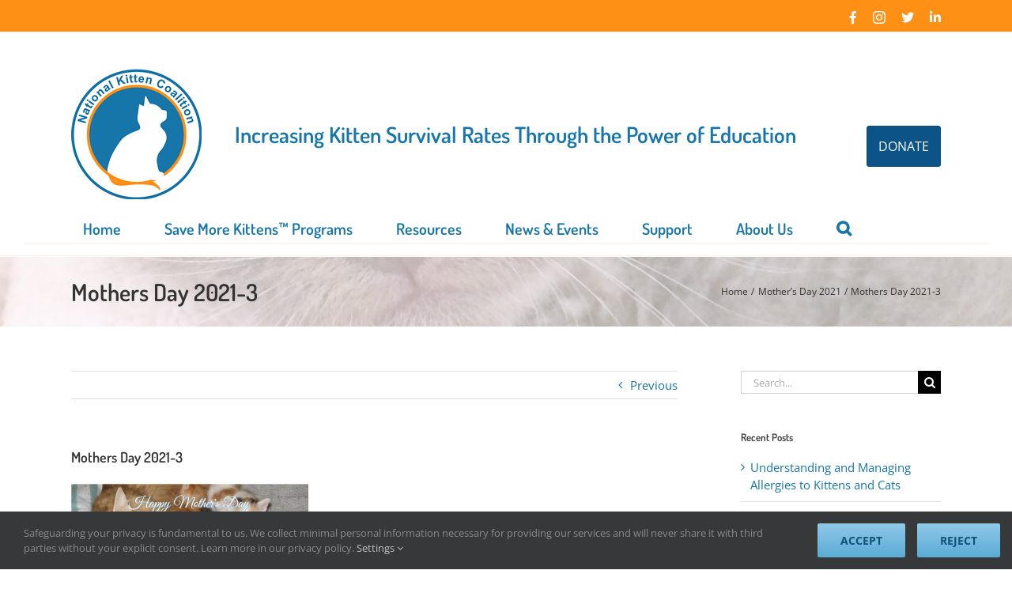

--- FILE ---
content_type: text/html; charset=UTF-8
request_url: https://kittencoalition.org/?attachment_id=8064
body_size: 22992
content:
<!DOCTYPE html>
<html class="avada-html-layout-wide avada-html-header-position-top" lang="en-US">
<head>
<!-- Google Tag Manager -->
<script>(function(w,d,s,l,i){w[l]=w[l]||[];w[l].push({'gtm.start':
new Date().getTime(),event:'gtm.js'});var f=d.getElementsByTagName(s)[0],
j=d.createElement(s),dl=l!='dataLayer'?'&l='+l:'';j.async=true;j.src=
'https://www.googletagmanager.com/gtm.js?id='+i+dl;f.parentNode.insertBefore(j,f);
})(window,document,'script','dataLayer','GTM-K9S2MLT');</script>
<!-- End Google Tag Manager -->

	<meta http-equiv="X-UA-Compatible" content="IE=edge" />
	<meta http-equiv="Content-Type" content="text/html; charset=utf-8"/>
	<meta name="viewport" content="width=device-width, initial-scale=1" />
	<meta name='robots' content='index, follow, max-image-preview:large, max-snippet:-1, max-video-preview:-1' />

	<!-- This site is optimized with the Yoast SEO plugin v26.7 - https://yoast.com/wordpress/plugins/seo/ -->
	<title>Mothers Day 2021-3 - National Kitten Coalition</title>
	<link rel="canonical" href="https://kittencoalition.org/" />
	<meta property="og:locale" content="en_US" />
	<meta property="og:type" content="article" />
	<meta property="og:title" content="Mothers Day 2021-3 - National Kitten Coalition" />
	<meta property="og:url" content="https://kittencoalition.org/" />
	<meta property="og:site_name" content="National Kitten Coalition" />
	<meta property="article:modified_time" content="2021-05-03T16:45:26+00:00" />
	<meta property="og:image" content="https://kittencoalition.org" />
	<meta property="og:image:width" content="1100" />
	<meta property="og:image:height" content="400" />
	<meta property="og:image:type" content="image/png" />
	<meta name="twitter:card" content="summary_large_image" />
	<script type="application/ld+json" class="yoast-schema-graph">{"@context":"https://schema.org","@graph":[{"@type":"WebPage","@id":"https://kittencoalition.org/","url":"https://kittencoalition.org/","name":"Mothers Day 2021-3 - National Kitten Coalition","isPartOf":{"@id":"https://kittencoalition.org/#website"},"primaryImageOfPage":{"@id":"https://kittencoalition.org/#primaryimage"},"image":{"@id":"https://kittencoalition.org/#primaryimage"},"thumbnailUrl":"https://kittencoalition.org/wp-content/uploads/2021/05/Mothers-Day-2021-3.png","datePublished":"2021-05-03T16:44:59+00:00","dateModified":"2021-05-03T16:45:26+00:00","breadcrumb":{"@id":"https://kittencoalition.org/#breadcrumb"},"inLanguage":"en-US","potentialAction":[{"@type":"ReadAction","target":["https://kittencoalition.org/"]}]},{"@type":"ImageObject","inLanguage":"en-US","@id":"https://kittencoalition.org/#primaryimage","url":"https://kittencoalition.org/wp-content/uploads/2021/05/Mothers-Day-2021-3.png","contentUrl":"https://kittencoalition.org/wp-content/uploads/2021/05/Mothers-Day-2021-3.png","width":1100,"height":400,"caption":"Mother's Day 2021 Fundraising Slide"},{"@type":"BreadcrumbList","@id":"https://kittencoalition.org/#breadcrumb","itemListElement":[{"@type":"ListItem","position":1,"name":"Home","item":"https://kittencoalition.org/"},{"@type":"ListItem","position":2,"name":"Mother&#8217;s Day 2021","item":"https://kittencoalition.org/slide/8062/"},{"@type":"ListItem","position":3,"name":"Mothers Day 2021-3"}]},{"@type":"WebSite","@id":"https://kittencoalition.org/#website","url":"https://kittencoalition.org/","name":"National Kitten Coalition","description":"Increasing survival rates of kittens","potentialAction":[{"@type":"SearchAction","target":{"@type":"EntryPoint","urlTemplate":"https://kittencoalition.org/?s={search_term_string}"},"query-input":{"@type":"PropertyValueSpecification","valueRequired":true,"valueName":"search_term_string"}}],"inLanguage":"en-US"}]}</script>
	<!-- / Yoast SEO plugin. -->


<link rel="alternate" type="application/rss+xml" title="National Kitten Coalition &raquo; Feed" href="https://kittencoalition.org/feed/" />
<link rel="alternate" type="application/rss+xml" title="National Kitten Coalition &raquo; Comments Feed" href="https://kittencoalition.org/comments/feed/" />
<link rel="alternate" type="text/calendar" title="National Kitten Coalition &raquo; iCal Feed" href="https://kittencoalition.org/events/?ical=1" />
		
		
		
				<link rel="alternate" title="oEmbed (JSON)" type="application/json+oembed" href="https://kittencoalition.org/wp-json/oembed/1.0/embed?url=https%3A%2F%2Fkittencoalition.org%2F%3Fattachment_id%3D8064" />
<link rel="alternate" title="oEmbed (XML)" type="text/xml+oembed" href="https://kittencoalition.org/wp-json/oembed/1.0/embed?url=https%3A%2F%2Fkittencoalition.org%2F%3Fattachment_id%3D8064&#038;format=xml" />
<style id='wp-img-auto-sizes-contain-inline-css' type='text/css'>
img:is([sizes=auto i],[sizes^="auto," i]){contain-intrinsic-size:3000px 1500px}
/*# sourceURL=wp-img-auto-sizes-contain-inline-css */
</style>
<style id='wp-emoji-styles-inline-css' type='text/css'>

	img.wp-smiley, img.emoji {
		display: inline !important;
		border: none !important;
		box-shadow: none !important;
		height: 1em !important;
		width: 1em !important;
		margin: 0 0.07em !important;
		vertical-align: -0.1em !important;
		background: none !important;
		padding: 0 !important;
	}
/*# sourceURL=wp-emoji-styles-inline-css */
</style>
<link rel='stylesheet' id='avada-parent-stylesheet-css' href='https://kittencoalition.org/wp-content/themes/Avada/style.css?ver=d2cfc41d1fc668a02e47f4a33e7df577' type='text/css' media='all' />
<link rel='stylesheet' id='fusion-dynamic-css-css' href='https://kittencoalition.org/wp-content/uploads/fusion-styles/ef0f50c41e052ac154cefd7bedbe86f9.min.css?ver=3.14.2' type='text/css' media='all' />
<script type="text/javascript" src="https://kittencoalition.org/wp-includes/js/jquery/jquery.min.js?ver=3.7.1" id="jquery-core-js"></script>
<script type="text/javascript" src="https://kittencoalition.org/wp-includes/js/jquery/jquery-migrate.min.js?ver=3.4.1" id="jquery-migrate-js"></script>
<link rel="https://api.w.org/" href="https://kittencoalition.org/wp-json/" /><link rel="alternate" title="JSON" type="application/json" href="https://kittencoalition.org/wp-json/wp/v2/media/8064" /><link rel="EditURI" type="application/rsd+xml" title="RSD" href="https://kittencoalition.org/xmlrpc.php?rsd" />

<link rel='shortlink' href='https://kittencoalition.org/?p=8064' />
<meta name="tec-api-version" content="v1"><meta name="tec-api-origin" content="https://kittencoalition.org"><link rel="alternate" href="https://kittencoalition.org/wp-json/tribe/events/v1/" /><script>document.documentElement.className += " js";</script>
<style type="text/css" id="css-fb-visibility">@media screen and (max-width: 640px){.fusion-no-small-visibility{display:none !important;}body .sm-text-align-center{text-align:center !important;}body .sm-text-align-left{text-align:left !important;}body .sm-text-align-right{text-align:right !important;}body .sm-text-align-justify{text-align:justify !important;}body .sm-flex-align-center{justify-content:center !important;}body .sm-flex-align-flex-start{justify-content:flex-start !important;}body .sm-flex-align-flex-end{justify-content:flex-end !important;}body .sm-mx-auto{margin-left:auto !important;margin-right:auto !important;}body .sm-ml-auto{margin-left:auto !important;}body .sm-mr-auto{margin-right:auto !important;}body .fusion-absolute-position-small{position:absolute;width:100%;}.awb-sticky.awb-sticky-small{ position: sticky; top: var(--awb-sticky-offset,0); }}@media screen and (min-width: 641px) and (max-width: 1024px){.fusion-no-medium-visibility{display:none !important;}body .md-text-align-center{text-align:center !important;}body .md-text-align-left{text-align:left !important;}body .md-text-align-right{text-align:right !important;}body .md-text-align-justify{text-align:justify !important;}body .md-flex-align-center{justify-content:center !important;}body .md-flex-align-flex-start{justify-content:flex-start !important;}body .md-flex-align-flex-end{justify-content:flex-end !important;}body .md-mx-auto{margin-left:auto !important;margin-right:auto !important;}body .md-ml-auto{margin-left:auto !important;}body .md-mr-auto{margin-right:auto !important;}body .fusion-absolute-position-medium{position:absolute;width:100%;}.awb-sticky.awb-sticky-medium{ position: sticky; top: var(--awb-sticky-offset,0); }}@media screen and (min-width: 1025px){.fusion-no-large-visibility{display:none !important;}body .lg-text-align-center{text-align:center !important;}body .lg-text-align-left{text-align:left !important;}body .lg-text-align-right{text-align:right !important;}body .lg-text-align-justify{text-align:justify !important;}body .lg-flex-align-center{justify-content:center !important;}body .lg-flex-align-flex-start{justify-content:flex-start !important;}body .lg-flex-align-flex-end{justify-content:flex-end !important;}body .lg-mx-auto{margin-left:auto !important;margin-right:auto !important;}body .lg-ml-auto{margin-left:auto !important;}body .lg-mr-auto{margin-right:auto !important;}body .fusion-absolute-position-large{position:absolute;width:100%;}.awb-sticky.awb-sticky-large{ position: sticky; top: var(--awb-sticky-offset,0); }}</style><link rel="icon" href="https://kittencoalition.org/wp-content/uploads/2016/03/cropped-national-kitten-coalition-ios-32x32.png" sizes="32x32" />
<link rel="icon" href="https://kittencoalition.org/wp-content/uploads/2016/03/cropped-national-kitten-coalition-ios-192x192.png" sizes="192x192" />
<link rel="apple-touch-icon" href="https://kittencoalition.org/wp-content/uploads/2016/03/cropped-national-kitten-coalition-ios-180x180.png" />
<meta name="msapplication-TileImage" content="https://kittencoalition.org/wp-content/uploads/2016/03/cropped-national-kitten-coalition-ios-270x270.png" />
		<style type="text/css" id="wp-custom-css">
			.fusion-main-menu{
	margin-top:15px
}

.fusion-main-menu>ul>li>a{
	padding:15px;
}

.fusion-body .fusion-wrapper #main .tribe-events .datepicker .day, .fusion-body .fusion-wrapper #main .tribe-events .datepicker .month, .fusion-body .fusion-wrapper #main .tribe-events .datepicker .year {
    font-size: inherit;
    font-family: inherit;
    color: inherit!important;
    background: none;
}

.fusion-body .fusion-wrapper #main .tribe-events .datepicker .day:hover, .fusion-body .fusion-wrapper #main .tribe-events .datepicker .month:hover, .fusion-body .fusion-wrapper #main .tribe-events .datepicker .year:hover {
    background-color: var(--primary_color);
	color: #FFF !important;
}
.tribe-events .tribe-events-calendar-month__calendar-event-title {
    margin: 5px 0;
}

h3.tribe-events-calendar-month__calendar-event-tooltip-title.tribe-common-h7 {
    margin: 10px 0;
}

body .fusion-events-single-title-content, 

body .fusion-events-single-title-content * {
	background: #FFF !important;
	color: #1A6694 !important;
}

body .fusion-events-single-title-content {
	padding-left: 0 !important;
	padding-right: 0 !important;
}

body .fusion-events-single-title-content h2 {
	line-height: normal !important;
}

.fusion-events-featured-image .fusion-events-single-title-content {
	position: relative;
}		</style>
				<script type="text/javascript">
			var doc = document.documentElement;
			doc.setAttribute( 'data-useragent', navigator.userAgent );
		</script>
		<!-- Global site tag (gtag.js) - Google Analytics --> 
<!-- Google tag (gtag.js) --> <noscript class="fusion-hidden" data-privacy-script="true" data-privacy-type="tracking" async data-privacy-src="https://www.googletagmanager.com/gtag/js?id=AW-11076792075"></noscript> 
<noscript class="fusion-hidden" data-privacy-script="true" data-privacy-type="tracking">window.dataLayer = window.dataLayer || []; function gtag(){dataLayer.push(arguments);} gtag('js', new Date()); gtag('config', 'AW-11076792075'); </noscript>
<!-- Google tag (gtag.js) -->
<noscript class="fusion-hidden" data-privacy-script="true" data-privacy-type="tracking" async data-privacy-src="https://www.googletagmanager.com/gtag/js?id=G-5CMY38GXQC"></noscript>
<noscript class="fusion-hidden" data-privacy-script="true" data-privacy-type="tracking">
  window.dataLayer = window.dataLayer || [];
  function gtag(){dataLayer.push(arguments);}
  gtag('js', new Date());

  gtag('config', 'G-5CMY38GXQC');
</noscript>
<!-- Meta Pixel Code -->
<noscript class="fusion-hidden" data-privacy-script="true" data-privacy-type="tracking">
!function(f,b,e,v,n,t,s)
{if(f.fbq)return;n=f.fbq=function(){n.callMethod?
n.callMethod.apply(n,arguments):n.queue.push(arguments)};
if(!f._fbq)f._fbq=n;n.push=n;n.loaded=!0;n.version='2.0';
n.queue=[];t=b.createElement(e);t.async=!0;
t.data-privacy-src=v;s=b.getElementsByTagName(e)[0];
s.parentNode.insertBefore(t,s)}(window, document,'script',
'https://connect.facebook.net/en_US/fbevents.js');
fbq('init', '1079011419453695');
fbq('track', 'PageView');
</noscript>
<noscript><img height="1" width="1" style="display:none"
src="https://www.facebook.com/tr?id=1079011419453695&ev=PageView&noscript=1"
/></noscript>
<!-- End Meta Pixel Code -->
	


	<link href="//cdn-images.mailchimp.com/embedcode/horizontal-slim-10_7.css" rel="stylesheet" type="text/css">
<link rel="apple-touch-icon" sizes="57x57" href="/apple-touch-icon-57x57.png">
<link rel="apple-touch-icon" sizes="60x60" href="/apple-touch-icon-60x60.png">
<link rel="apple-touch-icon" sizes="72x72" href="/apple-touch-icon-72x72.png">
<link rel="apple-touch-icon" sizes="76x76" href="/apple-touch-icon-76x76.png">
<link rel="apple-touch-icon" sizes="114x114" href="/apple-touch-icon-114x114.png">
<link rel="apple-touch-icon" sizes="120x120" href="/apple-touch-icon-120x120.png">
<link rel="apple-touch-icon" sizes="144x144" href="/apple-touch-icon-144x144.png">
<link rel="apple-touch-icon" sizes="152x152" href="/apple-touch-icon-152x152.png">
<link rel="apple-touch-icon" sizes="180x180" href="/apple-touch-icon-180x180.png">
<link rel="icon" type="image/png" href="/favicon-32x32.png" sizes="32x32">
<link rel="icon" type="image/png" href="/favicon-194x194.png" sizes="194x194">
<link rel="icon" type="image/png" href="/favicon-96x96.png" sizes="96x96">
<link rel="icon" type="image/png" href="/android-chrome-192x192.png" sizes="192x192">
<link rel="icon" type="image/png" href="/favicon-16x16.png" sizes="16x16">
<link rel="manifest" href="/manifest.json">
<link rel="mask-icon" href="/safari-pinned-tab.svg" color="#5bbad5">
<meta name="msapplication-TileColor" content="#da532c">
<meta name="msapplication-TileImage" content="/mstile-144x144.png">
<meta name="theme-color" content="#ffffff">

<!--Flipcause Integration v3.0// Flipcause Integration Instructions: 
Install the following code block once in the website Header (after <head> tag) -->
<style>
.fc-black_overlay{ 
display:none; position: fixed; z-index:1000001; top: 0%;left: 0%;width: 100%;height: 100%;
background-color: black; filter: alpha(opacity=50); cursor:pointer; opacity:0.5; 
}
.fc-white_content {
opacity:1; display:none; margin-top: -320px; margin-left: -485px; width:970px; height:640px; 
position:fixed; top:50%; left:50%; border: none;z-index:1000002;overflow: auto;
}
.fc-main-box{
opacity:1; display:none; margin:15px auto 0 auto; width:930px; position:relative; z-index:1000003;
}
.fc-widget_close{
opacity:1; background: url(https://i1338.photobucket.com/albums/o691/WeCause/X_zpse4a7e538.png);
position:absolute; z-index:1000004; right:-16px; top:-16px; display:block; cursor:pointer; width:49px; height:49px;
}
.floating_button{
display: block; margin-top: 0px; margin-left: 0px; width:auto ; height: auto; 
position:fixed; z-index:999999; overflow: auto;
}
@keyframes backfadesin {
   from { opacity:0; }
   to {opacity:.5;}
}
@-moz-keyframes backfadesin { 
    from { opacity:0; }
    to {opacity:.5;}
}
@-webkit-keyframes backfadesin { 
    from { opacity:0; }
    to {opacity:.5;}
}
@-o-keyframes backfadesin {
    from { opacity:0; }
    to {opacity:.5;}
}
@-ms-keyframes backfadesin {
    from { opacity:0; }
    to {opacity:.5;}
}
@keyframes fadesin {
   0%{ opacity:0; }
   50%{ opacity:0; }
   75% {opacity: 0; transform: translateY(20px);}
   100% {opacity: 1; transform: translateY(0);}
}
@-moz-keyframes fadesin {
   0%{ opacity:0; }
   50%{ opacity:0; }
   75% {opacity: 0; -moz-transform: translateY(20px);}
   100% {opacity: 1; -moz-transform: translateY(0);}
}
@-webkit-keyframes fadesin {
   0%{ opacity:0; }
   50%{ opacity:0; }
   75% {opacity: 0; -webkit-transform: translateY(20px);}
   100% {opacity: 1; -webkit-transform: translateY(0);}
@-o-keyframes fadesin {
   0%{ opacity:0; }
   50%{ opacity:0; }
   75% {opacity: 0; -o-transform: translateY(20px);}
   100% {opacity: 1; -o-transform: translateY(0);}
}
@-ms-keyframes fadesin {
   0%{ opacity:0; }
   50%{ opacity:0; }
   75% {opacity: 0; -ms-transform: translateY(20px);}
   100% {opacity: 1; -ms-transform: translateY(0);}
}
</style>
<script>
function open_window(cause_id) {
var  protocol=String(document.location.protocol);
var new_url;
if( /Android|webOS|iPhone|iPad|iPod|BlackBerry|IEMobile|Opera Mini/i.test(navigator.userAgent)){
new_url="https://www.flipcause.com/widget/"+cause_id
window.open(new_url);
}
else {
document.getElementById("fc-fade").style.display="block";
document.getElementById("fc-fade").style.webkitAnimation="backfadesin 1s";
document.getElementById("fc-fade").style.animation="backfadesin 1s";
document.getElementById("fc-fade").style.mozAnimation="backfadesin 1s";
document.getElementById("fc-light").style.display="block";
document.getElementById("fc-light").style.webkitAnimation="fadesin 1.5s";
document.getElementById("fc-light").style.animation="fadesin 1.5s";
document.getElementById("fc-light").style.mozAnimation="fadesin 1.5s";
document.getElementById("fc-main").style.display="block";
document.getElementById("fc-main").style.webkitAnimation="fadesin 1.5s";
document.getElementById("fc-main").style.animation="fadesin 1.5s";
document.getElementById("fc-main").style.mozAnimation="fadesin 1.5s";
document.getElementById("fc-close").style.display="block";
document.getElementById("fc-close").style.webkitAnimation="fadesin 1.5s";
document.getElementById("fc-close").style.animation="fadesin 1.5s";
document.getElementById("fc-close").style.mozAnimation="fadesin 1.5s";
document.getElementById("fc-myFrame").style.display="block";
document.getElementById("fc-myFrame").style.webkitAnimation="fadesin 1.5s";
document.getElementById("fc-myFrame").style.animation="fadesin 1.5s";
document.getElementById("fc-myFrame").style.mozAnimation="fadesin 1.5s";
document.getElementById("fc-myFrame").src="https://www.flipcause.com/widget/"+cause_id;
}
}
function close_window() {
document.getElementById("fc-fade").style.display="none";
document.getElementById("fc-light").style.display="none";
document.getElementById("fc-main").style.display="none";
document.getElementById("fc-close").style.display="none";
document.getElementById("fc-myFrame").style.display="none";
}</script>

<div id="fc-fade" class="fc-black_overlay" onclick="close_window()"></div>
<div id="fc-light" class="fc-white_content">
<div id="fc-main" class="fc-main-box">
<div id="fc-close" class="fc-widget_close" onclick="close_window()"> 
</div><iframe id="fc-myFrame" iframe height="580" width="925" style="border: 0; 
border-radius:5px 5px 5px 5px; box-shadow:0 0 8px rgba(0, 0, 0, 0.5);" scrolling="no" src=""></iframe></div>
</div>

<!--END Flipcause Main Integration Code-->

<!-- End Meta Pixel Code -->
<meta name="facebook-domain-verification" content="8e0itfoh5b1by2gc7vjebrt7b8pt18" />
<script type='text/javascript'>(function(){var y=0,t="fulfillengineiframe";window.addEventListener("message",function(e){if(!e||!e.data||e.data.length<2)return 0;var a=document.getElementById(t);if(!a)return 0;var r=e.data[0],i=e.data[1];"setIframeHeight"===r?a.setAttribute("height",i):"iframeScrollUp"===r&&a.getBoundingClientRect().y<y&&window.scrollTo(0,a.getBoundingClientRect().y+window.scrollY-y)},!1);})(); </script><style id='global-styles-inline-css' type='text/css'>
:root{--wp--preset--aspect-ratio--square: 1;--wp--preset--aspect-ratio--4-3: 4/3;--wp--preset--aspect-ratio--3-4: 3/4;--wp--preset--aspect-ratio--3-2: 3/2;--wp--preset--aspect-ratio--2-3: 2/3;--wp--preset--aspect-ratio--16-9: 16/9;--wp--preset--aspect-ratio--9-16: 9/16;--wp--preset--color--black: #000000;--wp--preset--color--cyan-bluish-gray: #abb8c3;--wp--preset--color--white: #ffffff;--wp--preset--color--pale-pink: #f78da7;--wp--preset--color--vivid-red: #cf2e2e;--wp--preset--color--luminous-vivid-orange: #ff6900;--wp--preset--color--luminous-vivid-amber: #fcb900;--wp--preset--color--light-green-cyan: #7bdcb5;--wp--preset--color--vivid-green-cyan: #00d084;--wp--preset--color--pale-cyan-blue: #8ed1fc;--wp--preset--color--vivid-cyan-blue: #0693e3;--wp--preset--color--vivid-purple: #9b51e0;--wp--preset--color--awb-color-1: #ffffff;--wp--preset--color--awb-color-2: #f6f6f6;--wp--preset--color--awb-color-3: #e0dede;--wp--preset--color--awb-color-4: #67b7e1;--wp--preset--color--awb-color-5: #ff9016;--wp--preset--color--awb-color-6: #747474;--wp--preset--color--awb-color-7: #1675a9;--wp--preset--color--awb-color-8: #333333;--wp--preset--color--awb-color-custom-10: #ebeaea;--wp--preset--color--awb-color-custom-11: #105378;--wp--preset--color--awb-color-custom-12: #65bc7b;--wp--preset--color--awb-color-custom-13: #000000;--wp--preset--color--awb-color-custom-14: #e8e8e8;--wp--preset--color--awb-color-custom-15: #1676a9;--wp--preset--color--awb-color-custom-16: #f8f8f8;--wp--preset--color--awb-color-custom-17: rgba(235,234,234,0.8);--wp--preset--color--awb-color-custom-18: #f9f9f9;--wp--preset--gradient--vivid-cyan-blue-to-vivid-purple: linear-gradient(135deg,rgb(6,147,227) 0%,rgb(155,81,224) 100%);--wp--preset--gradient--light-green-cyan-to-vivid-green-cyan: linear-gradient(135deg,rgb(122,220,180) 0%,rgb(0,208,130) 100%);--wp--preset--gradient--luminous-vivid-amber-to-luminous-vivid-orange: linear-gradient(135deg,rgb(252,185,0) 0%,rgb(255,105,0) 100%);--wp--preset--gradient--luminous-vivid-orange-to-vivid-red: linear-gradient(135deg,rgb(255,105,0) 0%,rgb(207,46,46) 100%);--wp--preset--gradient--very-light-gray-to-cyan-bluish-gray: linear-gradient(135deg,rgb(238,238,238) 0%,rgb(169,184,195) 100%);--wp--preset--gradient--cool-to-warm-spectrum: linear-gradient(135deg,rgb(74,234,220) 0%,rgb(151,120,209) 20%,rgb(207,42,186) 40%,rgb(238,44,130) 60%,rgb(251,105,98) 80%,rgb(254,248,76) 100%);--wp--preset--gradient--blush-light-purple: linear-gradient(135deg,rgb(255,206,236) 0%,rgb(152,150,240) 100%);--wp--preset--gradient--blush-bordeaux: linear-gradient(135deg,rgb(254,205,165) 0%,rgb(254,45,45) 50%,rgb(107,0,62) 100%);--wp--preset--gradient--luminous-dusk: linear-gradient(135deg,rgb(255,203,112) 0%,rgb(199,81,192) 50%,rgb(65,88,208) 100%);--wp--preset--gradient--pale-ocean: linear-gradient(135deg,rgb(255,245,203) 0%,rgb(182,227,212) 50%,rgb(51,167,181) 100%);--wp--preset--gradient--electric-grass: linear-gradient(135deg,rgb(202,248,128) 0%,rgb(113,206,126) 100%);--wp--preset--gradient--midnight: linear-gradient(135deg,rgb(2,3,129) 0%,rgb(40,116,252) 100%);--wp--preset--font-size--small: 11.25px;--wp--preset--font-size--medium: 20px;--wp--preset--font-size--large: 22.5px;--wp--preset--font-size--x-large: 42px;--wp--preset--font-size--normal: 15px;--wp--preset--font-size--xlarge: 30px;--wp--preset--font-size--huge: 45px;--wp--preset--spacing--20: 0.44rem;--wp--preset--spacing--30: 0.67rem;--wp--preset--spacing--40: 1rem;--wp--preset--spacing--50: 1.5rem;--wp--preset--spacing--60: 2.25rem;--wp--preset--spacing--70: 3.38rem;--wp--preset--spacing--80: 5.06rem;--wp--preset--shadow--natural: 6px 6px 9px rgba(0, 0, 0, 0.2);--wp--preset--shadow--deep: 12px 12px 50px rgba(0, 0, 0, 0.4);--wp--preset--shadow--sharp: 6px 6px 0px rgba(0, 0, 0, 0.2);--wp--preset--shadow--outlined: 6px 6px 0px -3px rgb(255, 255, 255), 6px 6px rgb(0, 0, 0);--wp--preset--shadow--crisp: 6px 6px 0px rgb(0, 0, 0);}:where(.is-layout-flex){gap: 0.5em;}:where(.is-layout-grid){gap: 0.5em;}body .is-layout-flex{display: flex;}.is-layout-flex{flex-wrap: wrap;align-items: center;}.is-layout-flex > :is(*, div){margin: 0;}body .is-layout-grid{display: grid;}.is-layout-grid > :is(*, div){margin: 0;}:where(.wp-block-columns.is-layout-flex){gap: 2em;}:where(.wp-block-columns.is-layout-grid){gap: 2em;}:where(.wp-block-post-template.is-layout-flex){gap: 1.25em;}:where(.wp-block-post-template.is-layout-grid){gap: 1.25em;}.has-black-color{color: var(--wp--preset--color--black) !important;}.has-cyan-bluish-gray-color{color: var(--wp--preset--color--cyan-bluish-gray) !important;}.has-white-color{color: var(--wp--preset--color--white) !important;}.has-pale-pink-color{color: var(--wp--preset--color--pale-pink) !important;}.has-vivid-red-color{color: var(--wp--preset--color--vivid-red) !important;}.has-luminous-vivid-orange-color{color: var(--wp--preset--color--luminous-vivid-orange) !important;}.has-luminous-vivid-amber-color{color: var(--wp--preset--color--luminous-vivid-amber) !important;}.has-light-green-cyan-color{color: var(--wp--preset--color--light-green-cyan) !important;}.has-vivid-green-cyan-color{color: var(--wp--preset--color--vivid-green-cyan) !important;}.has-pale-cyan-blue-color{color: var(--wp--preset--color--pale-cyan-blue) !important;}.has-vivid-cyan-blue-color{color: var(--wp--preset--color--vivid-cyan-blue) !important;}.has-vivid-purple-color{color: var(--wp--preset--color--vivid-purple) !important;}.has-black-background-color{background-color: var(--wp--preset--color--black) !important;}.has-cyan-bluish-gray-background-color{background-color: var(--wp--preset--color--cyan-bluish-gray) !important;}.has-white-background-color{background-color: var(--wp--preset--color--white) !important;}.has-pale-pink-background-color{background-color: var(--wp--preset--color--pale-pink) !important;}.has-vivid-red-background-color{background-color: var(--wp--preset--color--vivid-red) !important;}.has-luminous-vivid-orange-background-color{background-color: var(--wp--preset--color--luminous-vivid-orange) !important;}.has-luminous-vivid-amber-background-color{background-color: var(--wp--preset--color--luminous-vivid-amber) !important;}.has-light-green-cyan-background-color{background-color: var(--wp--preset--color--light-green-cyan) !important;}.has-vivid-green-cyan-background-color{background-color: var(--wp--preset--color--vivid-green-cyan) !important;}.has-pale-cyan-blue-background-color{background-color: var(--wp--preset--color--pale-cyan-blue) !important;}.has-vivid-cyan-blue-background-color{background-color: var(--wp--preset--color--vivid-cyan-blue) !important;}.has-vivid-purple-background-color{background-color: var(--wp--preset--color--vivid-purple) !important;}.has-black-border-color{border-color: var(--wp--preset--color--black) !important;}.has-cyan-bluish-gray-border-color{border-color: var(--wp--preset--color--cyan-bluish-gray) !important;}.has-white-border-color{border-color: var(--wp--preset--color--white) !important;}.has-pale-pink-border-color{border-color: var(--wp--preset--color--pale-pink) !important;}.has-vivid-red-border-color{border-color: var(--wp--preset--color--vivid-red) !important;}.has-luminous-vivid-orange-border-color{border-color: var(--wp--preset--color--luminous-vivid-orange) !important;}.has-luminous-vivid-amber-border-color{border-color: var(--wp--preset--color--luminous-vivid-amber) !important;}.has-light-green-cyan-border-color{border-color: var(--wp--preset--color--light-green-cyan) !important;}.has-vivid-green-cyan-border-color{border-color: var(--wp--preset--color--vivid-green-cyan) !important;}.has-pale-cyan-blue-border-color{border-color: var(--wp--preset--color--pale-cyan-blue) !important;}.has-vivid-cyan-blue-border-color{border-color: var(--wp--preset--color--vivid-cyan-blue) !important;}.has-vivid-purple-border-color{border-color: var(--wp--preset--color--vivid-purple) !important;}.has-vivid-cyan-blue-to-vivid-purple-gradient-background{background: var(--wp--preset--gradient--vivid-cyan-blue-to-vivid-purple) !important;}.has-light-green-cyan-to-vivid-green-cyan-gradient-background{background: var(--wp--preset--gradient--light-green-cyan-to-vivid-green-cyan) !important;}.has-luminous-vivid-amber-to-luminous-vivid-orange-gradient-background{background: var(--wp--preset--gradient--luminous-vivid-amber-to-luminous-vivid-orange) !important;}.has-luminous-vivid-orange-to-vivid-red-gradient-background{background: var(--wp--preset--gradient--luminous-vivid-orange-to-vivid-red) !important;}.has-very-light-gray-to-cyan-bluish-gray-gradient-background{background: var(--wp--preset--gradient--very-light-gray-to-cyan-bluish-gray) !important;}.has-cool-to-warm-spectrum-gradient-background{background: var(--wp--preset--gradient--cool-to-warm-spectrum) !important;}.has-blush-light-purple-gradient-background{background: var(--wp--preset--gradient--blush-light-purple) !important;}.has-blush-bordeaux-gradient-background{background: var(--wp--preset--gradient--blush-bordeaux) !important;}.has-luminous-dusk-gradient-background{background: var(--wp--preset--gradient--luminous-dusk) !important;}.has-pale-ocean-gradient-background{background: var(--wp--preset--gradient--pale-ocean) !important;}.has-electric-grass-gradient-background{background: var(--wp--preset--gradient--electric-grass) !important;}.has-midnight-gradient-background{background: var(--wp--preset--gradient--midnight) !important;}.has-small-font-size{font-size: var(--wp--preset--font-size--small) !important;}.has-medium-font-size{font-size: var(--wp--preset--font-size--medium) !important;}.has-large-font-size{font-size: var(--wp--preset--font-size--large) !important;}.has-x-large-font-size{font-size: var(--wp--preset--font-size--x-large) !important;}
/*# sourceURL=global-styles-inline-css */
</style>
</head>

<body data-rsssl=1 class="attachment wp-singular attachment-template-default single single-attachment postid-8064 attachmentid-8064 attachment-png wp-theme-Avada wp-child-theme-Avada-Child-Theme tribe-no-js has-sidebar fusion-image-hovers fusion-pagination-sizing fusion-button_type-flat fusion-button_span-no fusion-button_gradient-linear avada-image-rollover-circle-yes avada-image-rollover-yes avada-image-rollover-direction-left fusion-has-button-gradient fusion-body ltr fusion-sticky-header no-tablet-sticky-header no-mobile-sticky-header no-mobile-slidingbar avada-has-rev-slider-styles fusion-disable-outline fusion-sub-menu-fade mobile-logo-pos-left layout-wide-mode avada-has-boxed-modal-shadow- layout-scroll-offset-full avada-has-zero-margin-offset-top fusion-top-header menu-text-align-left mobile-menu-design-modern fusion-show-pagination-text fusion-header-layout-v4 avada-responsive avada-footer-fx-none avada-menu-highlight-style-bar fusion-search-form-classic fusion-main-menu-search-dropdown fusion-avatar-square avada-sticky-shrinkage avada-dropdown-styles avada-blog-layout-grid avada-blog-archive-layout-grid avada-ec-not-100-width avada-ec-meta-layout-sidebar avada-header-shadow-no avada-menu-icon-position-left avada-has-megamenu-shadow avada-has-mainmenu-dropdown-divider avada-has-pagetitle-bg-full avada-has-mobile-menu-search avada-has-main-nav-search-icon avada-has-breadcrumb-mobile-hidden avada-has-titlebar-bar_and_content avada-has-pagination-padding avada-flyout-menu-direction-fade avada-ec-views-v2" data-awb-post-id="8064">

<!-- Google Tag Manager (noscript) -->
<noscript><iframe src="https://www.googletagmanager.com/ns.html?id=GTM-K9S2MLT"
height="0" width="0" style="display:none;visibility:hidden"></iframe></noscript>
<!-- End Google Tag Manager (noscript) -->

		<a class="skip-link screen-reader-text" href="#content">Skip to content</a>

	<div id="boxed-wrapper">
		<div class="fusion-sides-frame"></div>
		<div id="wrapper" class="fusion-wrapper">
			<div id="home" style="position:relative;top:-1px;"></div>
			
			<header class="fusion-header-wrapper">
				<div class="fusion-header-v4 fusion-logo-alignment fusion-logo-left fusion-sticky-menu- fusion-sticky-logo- fusion-mobile-logo- fusion-sticky-menu-only fusion-header-menu-align-left fusion-mobile-menu-design-modern">
					
<div class="fusion-secondary-header">
	<div class="fusion-row">
							<div class="fusion-alignright">
				<div class="fusion-social-links-header"><div class="fusion-social-networks"><div class="fusion-social-networks-wrapper"><a  class="fusion-social-network-icon fusion-tooltip fa-facebook-f fab" style data-placement="bottom" data-title="Facebook" data-toggle="tooltip" title="Facebook" href="https://www.facebook.com/National-Kitten-Coalition-419210131477015/" target="_blank" rel="noreferrer"><span class="screen-reader-text">Facebook</span></a><a  class="fusion-social-network-icon fusion-tooltip fusion-instagram awb-icon-instagram" style data-placement="bottom" data-title="Instagram" data-toggle="tooltip" title="Instagram" href="https://www.instagram.com/national_kitten_coalition/" target="_blank" rel="noopener noreferrer"><span class="screen-reader-text">Instagram</span></a><a  class="fusion-social-network-icon fusion-tooltip fa-twitter fab" style data-placement="bottom" data-title="X" data-toggle="tooltip" title="X" href="https://twitter.com/NationalKitten" target="_blank" rel="noopener noreferrer"><span class="screen-reader-text">X</span></a><a  class="fusion-social-network-icon fusion-tooltip fa-linkedin-in fab" style data-placement="bottom" data-title="LinkedIn" data-toggle="tooltip" title="LinkedIn" href="https://www.linkedin.com/company/the-national-kitten-coalition-inc/" target="_blank" rel="noopener noreferrer"><span class="screen-reader-text">LinkedIn</span></a></div></div></div>			</div>
			</div>
</div>
<div class="fusion-header-sticky-height"></div>
<div class="fusion-sticky-header-wrapper"> <!-- start fusion sticky header wrapper -->
	<div class="fusion-header">
		<div class="fusion-row">
							<div class="fusion-logo" data-margin-top="31px" data-margin-bottom="0px" data-margin-left="0px" data-margin-right="0px">
			<a class="fusion-logo-link"  href="https://kittencoalition.org/" >

						<!-- standard logo -->
			<img src="https://kittencoalition.org/wp-content/uploads/2019/08/national-kitten-coalition.png" srcset="https://kittencoalition.org/wp-content/uploads/2019/08/national-kitten-coalition.png 1x, https://kittencoalition.org/wp-content/uploads/2019/08/national-kitten-coalition-ios.png 2x" width="165" height="165" style="max-height:165px;height:auto;" alt="National Kitten Coalition Logo" data-retina_logo_url="https://kittencoalition.org/wp-content/uploads/2019/08/national-kitten-coalition-ios.png" class="fusion-standard-logo" />

			
					</a>
		
<div class="fusion-header-content-3-wrapper">
			<h3 class="fusion-header-tagline">
			Increasing Kitten Survival Rates Through the Power of Education		</h3>
		<div class="fusion-secondary-menu-search">
					<form role="search" class="searchform fusion-search-form  fusion-search-form-classic" method="get" action="https://kittencoalition.org/">
			<div class="fusion-search-form-content">

				
				<div class="fusion-search-field search-field">
					<label><span class="screen-reader-text">Search for:</span>
													<input type="search" value="" name="s" class="s" placeholder="Search..." required aria-required="true" aria-label="Search..."/>
											</label>
				</div>
				<div class="fusion-search-button search-button">
					<input type="submit" class="fusion-search-submit searchsubmit" aria-label="Search" value="&#xf002;" />
									</div>

				
			</div>


			
		</form>
				</div>
	</div>

<div class="customHeader">&nbsp;</div>
<div class="customHeader"> <a href="https://secure.qgiv.com/for/generaldonation2/" class="myButton donateBtn">DONATE</a> <br>
</div
</div>
								<div class="fusion-mobile-menu-icons">
							<a href="#" class="fusion-icon awb-icon-bars" aria-label="Toggle mobile menu" aria-expanded="false"></a>
		
					<a href="#" class="fusion-icon awb-icon-search" aria-label="Toggle mobile search"></a>
		
		
			</div>
			
					</div>
	</div>
	<div class="fusion-secondary-main-menu">
		<div class="fusion-row">
			<nav class="fusion-main-menu" aria-label="Main Menu"><ul id="menu-main-nav" class="fusion-menu"><li  id="menu-item-78"  class="menu-item menu-item-type-post_type menu-item-object-page menu-item-home menu-item-78"  data-item-id="78"><a  href="https://kittencoalition.org/" class="fusion-bar-highlight"><span class="menu-text">Home</span></a></li><li  id="menu-item-82"  class="menu-item menu-item-type-post_type menu-item-object-page menu-item-has-children menu-item-82 fusion-dropdown-menu"  data-item-id="82"><a  href="https://kittencoalition.org/programs/" class="fusion-bar-highlight"><span class="menu-text">Save More Kittens™ Programs</span></a><ul class="sub-menu"><li  id="menu-item-14640"  class="menu-item menu-item-type-post_type menu-item-object-page menu-item-14640 fusion-dropdown-submenu" ><a  href="https://kittencoalition.org/the-national-kitten-coalition-veterinary-conference/" class="fusion-bar-highlight"><span>NKC Veterinary Conference</span></a></li><li  id="menu-item-14173"  class="menu-item menu-item-type-post_type menu-item-object-page menu-item-14173 fusion-dropdown-submenu" ><a  href="https://kittencoalition.org/nkc-classroom-to-clinic/" class="fusion-bar-highlight"><span>NKC Classroom to Clinic</span></a></li><li  id="menu-item-165"  class="menu-item menu-item-type-post_type menu-item-object-page menu-item-165 fusion-dropdown-submenu" ><a  href="https://kittencoalition.org/programs/workshops/" class="fusion-bar-highlight"><span>Workshops</span></a></li><li  id="menu-item-164"  class="menu-item menu-item-type-post_type menu-item-object-page menu-item-164 fusion-dropdown-submenu" ><a  href="https://kittencoalition.org/programs/webinars/" class="fusion-bar-highlight"><span>Webinars</span></a></li><li  id="menu-item-163"  class="menu-item menu-item-type-post_type menu-item-object-page menu-item-163 fusion-dropdown-submenu" ><a  href="https://kittencoalition.org/programs/speaking-engagements/" class="fusion-bar-highlight"><span>Speaking Engagements</span></a></li></ul></li><li  id="menu-item-83"  class="menu-item menu-item-type-post_type menu-item-object-page menu-item-has-children menu-item-83 fusion-dropdown-menu"  data-item-id="83"><a  href="https://kittencoalition.org/resources/" class="fusion-bar-highlight"><span class="menu-text">Resources</span></a><ul class="sub-menu"><li  id="menu-item-14744"  class="menu-item menu-item-type-custom menu-item-object-custom menu-item-14744 fusion-dropdown-submenu" ><a  href="https://library.kittencoalition.org" class="fusion-bar-highlight"><span>Kitten Resource Library</span></a></li><li  id="menu-item-14695"  class="menu-item menu-item-type-post_type menu-item-object-page menu-item-14695 fusion-dropdown-submenu" ><a  href="https://kittencoalition.org/nkc-elearning-center/" class="fusion-bar-highlight"><span>NKC eLearning Center</span></a></li><li  id="menu-item-9004"  class="menu-item menu-item-type-post_type menu-item-object-page menu-item-9004 fusion-dropdown-submenu" ><a  href="https://kittencoalition.org/blog/" class="fusion-bar-highlight"><span>Kittten Blog</span></a></li><li  id="menu-item-168"  class="menu-item menu-item-type-post_type menu-item-object-page menu-item-168 fusion-dropdown-submenu" ><a  href="https://kittencoalition.org/resources/informational-sheets/" class="fusion-bar-highlight"><span>Informational Sheets</span></a></li><li  id="menu-item-166"  class="menu-item menu-item-type-post_type menu-item-object-page menu-item-166 fusion-dropdown-submenu" ><a  href="https://kittencoalition.org/resources/additional-resources/" class="fusion-bar-highlight"><span>Additional Resources</span></a></li></ul></li><li  id="menu-item-81"  class="menu-item menu-item-type-post_type menu-item-object-page menu-item-has-children menu-item-81 fusion-dropdown-menu"  data-item-id="81"><a  href="https://kittencoalition.org/news-events/" class="fusion-bar-highlight"><span class="menu-text">News &amp; Events</span></a><ul class="sub-menu"><li  id="menu-item-799"  class="menu-item menu-item-type-custom menu-item-object-custom menu-item-799 fusion-dropdown-submenu" ><a  href="https://kittencoalition.org/events/" class="fusion-bar-highlight"><span>Event Calendar</span></a></li><li  id="menu-item-158"  class="menu-item menu-item-type-post_type menu-item-object-page menu-item-158 fusion-dropdown-submenu" ><a  href="https://kittencoalition.org/news-events/media/" class="fusion-bar-highlight"><span>Media</span></a></li><li  id="menu-item-160"  class="menu-item menu-item-type-post_type menu-item-object-page menu-item-160 fusion-dropdown-submenu" ><a  href="https://kittencoalition.org/news-events/success-stories-testimonials/" class="fusion-bar-highlight"><span>Success Stories &amp; Testimonials</span></a></li><li  id="menu-item-159"  class="menu-item menu-item-type-post_type menu-item-object-page menu-item-159 fusion-dropdown-submenu" ><a  href="https://kittencoalition.org/news-events/statistics/" class="fusion-bar-highlight"><span>Statistics</span></a></li></ul></li><li  id="menu-item-84"  class="menu-item menu-item-type-post_type menu-item-object-page menu-item-has-children menu-item-84 fusion-dropdown-menu"  data-item-id="84"><a  href="https://kittencoalition.org/support/" class="fusion-bar-highlight"><span class="menu-text">Support</span></a><ul class="sub-menu"><li  id="menu-item-15070"  class="menu-item menu-item-type-post_type menu-item-object-page menu-item-15070 fusion-dropdown-submenu" ><a  href="https://kittencoalition.org/ways-to-give/" class="fusion-bar-highlight"><span>Ways to Give</span></a></li><li  id="menu-item-12772"  class="menu-item menu-item-type-post_type menu-item-object-page menu-item-12772 fusion-dropdown-submenu" ><a  href="https://kittencoalition.org/partnerships-with-grantors/" class="fusion-bar-highlight"><span>Partnerships with Grantors</span></a></li><li  id="menu-item-12775"  class="menu-item menu-item-type-post_type menu-item-object-page menu-item-12775 fusion-dropdown-submenu" ><a  href="https://kittencoalition.org/sponsorships/" class="fusion-bar-highlight"><span>Sponsorships</span></a></li><li  id="menu-item-10093"  class="menu-item menu-item-type-post_type menu-item-object-page menu-item-10093 fusion-dropdown-submenu" ><a  href="https://kittencoalition.org/support/volunteer/" class="fusion-bar-highlight"><span>Volunteer</span></a></li></ul></li><li  id="menu-item-79"  class="menu-item menu-item-type-post_type menu-item-object-page menu-item-has-children menu-item-79 fusion-dropdown-menu"  data-item-id="79"><a  href="https://kittencoalition.org/about-us/" class="fusion-bar-highlight"><span class="menu-text">About Us</span></a><ul class="sub-menu"><li  id="menu-item-156"  class="menu-item menu-item-type-post_type menu-item-object-page menu-item-156 fusion-dropdown-submenu" ><a  href="https://kittencoalition.org/about-us/mission-vision-values/" class="fusion-bar-highlight"><span>Mission &#038; Vision</span></a></li><li  id="menu-item-155"  class="menu-item menu-item-type-post_type menu-item-object-page menu-item-155 fusion-dropdown-submenu" ><a  href="https://kittencoalition.org/about-us/leadership/" class="fusion-bar-highlight"><span>Leadership</span></a></li><li  id="menu-item-8344"  class="menu-item menu-item-type-post_type menu-item-object-page menu-item-8344 fusion-dropdown-submenu" ><a  href="https://kittencoalition.org/about-us/job-opportunities/" class="fusion-bar-highlight"><span>Join our Team</span></a></li><li  id="menu-item-154"  class="menu-item menu-item-type-post_type menu-item-object-page menu-item-154 fusion-dropdown-submenu" ><a  href="https://kittencoalition.org/about-us/history/" class="fusion-bar-highlight"><span>History</span></a></li><li  id="menu-item-153"  class="menu-item menu-item-type-post_type menu-item-object-page menu-item-153 fusion-dropdown-submenu" ><a  href="https://kittencoalition.org/about-us/financial-reports/" class="fusion-bar-highlight"><span>Financial Reports</span></a></li><li  id="menu-item-152"  class="menu-item menu-item-type-post_type menu-item-object-page menu-item-152 fusion-dropdown-submenu" ><a  href="https://kittencoalition.org/about-us/contact-us/" class="fusion-bar-highlight"><span>Contact Us</span></a></li></ul></li><li class="fusion-custom-menu-item fusion-main-menu-search"><a class="fusion-main-menu-icon fusion-bar-highlight" href="#" aria-label="Search" data-title="Search" title="Search" role="button" aria-expanded="false"></a><div class="fusion-custom-menu-item-contents">		<form role="search" class="searchform fusion-search-form  fusion-search-form-classic" method="get" action="https://kittencoalition.org/">
			<div class="fusion-search-form-content">

				
				<div class="fusion-search-field search-field">
					<label><span class="screen-reader-text">Search for:</span>
													<input type="search" value="" name="s" class="s" placeholder="Search..." required aria-required="true" aria-label="Search..."/>
											</label>
				</div>
				<div class="fusion-search-button search-button">
					<input type="submit" class="fusion-search-submit searchsubmit" aria-label="Search" value="&#xf002;" />
									</div>

				
			</div>


			
		</form>
		</div></li></ul></nav>
<nav class="fusion-mobile-nav-holder fusion-mobile-menu-text-align-left" aria-label="Main Menu Mobile"></nav>

			
<div class="fusion-clearfix"></div>
<div class="fusion-mobile-menu-search">
			<form role="search" class="searchform fusion-search-form  fusion-search-form-classic" method="get" action="https://kittencoalition.org/">
			<div class="fusion-search-form-content">

				
				<div class="fusion-search-field search-field">
					<label><span class="screen-reader-text">Search for:</span>
													<input type="search" value="" name="s" class="s" placeholder="Search..." required aria-required="true" aria-label="Search..."/>
											</label>
				</div>
				<div class="fusion-search-button search-button">
					<input type="submit" class="fusion-search-submit searchsubmit" aria-label="Search" value="&#xf002;" />
									</div>

				
			</div>


			
		</form>
		</div>
		</div>
	</div>
</div> <!-- end fusion sticky header wrapper -->
				</div>
				<div class="fusion-clearfix"></div>
			</header>
						
					<div id="sliders-container" class="fusion-slider-visibility">
					</div>
				
			
			<div class="avada-page-titlebar-wrapper">
				<section class="avada-page-titlebar-wrapper" aria-labelledby="awb-ptb-heading">
	<div class="fusion-page-title-bar fusion-page-title-bar-none fusion-page-title-bar-left">
		<div class="fusion-page-title-row">
			<div class="fusion-page-title-wrapper">
				<div class="fusion-page-title-captions">

																							<h1 id="awb-ptb-heading" class="entry-title">Mothers Day 2021-3</h1>

											
					
				</div>

															<div class="fusion-page-title-secondary">
							<nav class="fusion-breadcrumbs awb-yoast-breadcrumbs" aria-label="Breadcrumb"><ol class="awb-breadcrumb-list"><li class="fusion-breadcrumb-item awb-breadcrumb-sep awb-home" ><a href="https://kittencoalition.org" class="fusion-breadcrumb-link"><span >Home</span></a></li><li class="fusion-breadcrumb-item awb-breadcrumb-sep" ><a href="https://kittencoalition.org/slide/8062/" class="fusion-breadcrumb-link"><span >Mother&#8217;s Day 2021</span></a></li><li class="fusion-breadcrumb-item"  aria-current="page"><span  class="breadcrumb-leaf">Mothers Day 2021-3</span></li></ol></nav>						</div>
									
			</div>
		</div>
	</div>
</section>
			</div>

						<main id="main" class="clearfix ">
				<div class="fusion-row" style="">

<section id="content" style="float: left;">
			<div class="single-navigation clearfix">
			<a href="https://kittencoalition.org/slide/8062/" rel="prev">Previous</a>					</div>
	
					<article id="post-8064" class="post post-8064 attachment type-attachment status-inherit hentry">
						
									
															<h2 class="entry-title fusion-post-title">Mothers Day 2021-3</h2>										<div class="post-content">
				<p class="attachment"><a href='https://kittencoalition.org/wp-content/uploads/2021/05/Mothers-Day-2021-3.png'><img decoding="async" width="300" height="109" src="https://kittencoalition.org/wp-content/uploads/2021/05/Mothers-Day-2021-3-300x109.png" class="attachment-medium size-medium" alt="Mother&#039;s Day 2021 Fundraising Slide" srcset="https://kittencoalition.org/wp-content/uploads/2021/05/Mothers-Day-2021-3-200x73.png 200w, https://kittencoalition.org/wp-content/uploads/2021/05/Mothers-Day-2021-3-300x109.png 300w, https://kittencoalition.org/wp-content/uploads/2021/05/Mothers-Day-2021-3-400x145.png 400w, https://kittencoalition.org/wp-content/uploads/2021/05/Mothers-Day-2021-3-600x218.png 600w, https://kittencoalition.org/wp-content/uploads/2021/05/Mothers-Day-2021-3-610x222.png 610w, https://kittencoalition.org/wp-content/uploads/2021/05/Mothers-Day-2021-3-768x279.png 768w, https://kittencoalition.org/wp-content/uploads/2021/05/Mothers-Day-2021-3-800x291.png 800w, https://kittencoalition.org/wp-content/uploads/2021/05/Mothers-Day-2021-3-1024x372.png 1024w, https://kittencoalition.org/wp-content/uploads/2021/05/Mothers-Day-2021-3.png 1100w" sizes="(max-width: 300px) 100vw, 300px" /></a></p>
							</div>

												<div class="fusion-meta-info"><div class="fusion-meta-info-wrapper"><span class="vcard rich-snippet-hidden"><span class="fn"><a href="https://kittencoalition.org/author/sara/" title="Posts by Sara" rel="author">Sara</a></span></span><span class="updated rich-snippet-hidden">2021-05-03T12:45:26-04:00</span><span>May 3rd, 2021</span><span class="fusion-inline-sep">|</span></div></div>													<div class="fusion-sharing-box fusion-theme-sharing-box fusion-single-sharing-box">
		<h4>Share This Story, Choose Your Platform!</h4>
		<div class="fusion-social-networks"><div class="fusion-social-networks-wrapper"><a  class="fusion-social-network-icon fusion-tooltip fusion-facebook awb-icon-facebook" style="color:var(--sharing_social_links_icon_color);" data-placement="top" data-title="Facebook" data-toggle="tooltip" title="Facebook" href="https://www.facebook.com/sharer.php?u=https%3A%2F%2Fkittencoalition.org%2F%3Fattachment_id%3D8064&amp;t=Mothers%20Day%202021-3" target="_blank" rel="noreferrer"><span class="screen-reader-text">Facebook</span></a><a  class="fusion-social-network-icon fusion-tooltip fusion-twitter awb-icon-twitter" style="color:var(--sharing_social_links_icon_color);" data-placement="top" data-title="X" data-toggle="tooltip" title="X" href="https://x.com/intent/post?url=https%3A%2F%2Fkittencoalition.org%2F%3Fattachment_id%3D8064&amp;text=Mothers%20Day%202021-3" target="_blank" rel="noopener noreferrer"><span class="screen-reader-text">X</span></a><a  class="fusion-social-network-icon fusion-tooltip fusion-reddit awb-icon-reddit" style="color:var(--sharing_social_links_icon_color);" data-placement="top" data-title="Reddit" data-toggle="tooltip" title="Reddit" href="https://reddit.com/submit?url=https://kittencoalition.org/?attachment_id=8064&amp;title=Mothers%20Day%202021-3" target="_blank" rel="noopener noreferrer"><span class="screen-reader-text">Reddit</span></a><a  class="fusion-social-network-icon fusion-tooltip fusion-linkedin awb-icon-linkedin" style="color:var(--sharing_social_links_icon_color);" data-placement="top" data-title="LinkedIn" data-toggle="tooltip" title="LinkedIn" href="https://www.linkedin.com/shareArticle?mini=true&amp;url=https%3A%2F%2Fkittencoalition.org%2F%3Fattachment_id%3D8064&amp;title=Mothers%20Day%202021-3&amp;summary=" target="_blank" rel="noopener noreferrer"><span class="screen-reader-text">LinkedIn</span></a><a  class="fusion-social-network-icon fusion-tooltip fusion-tumblr awb-icon-tumblr" style="color:var(--sharing_social_links_icon_color);" data-placement="top" data-title="Tumblr" data-toggle="tooltip" title="Tumblr" href="https://www.tumblr.com/share/link?url=https%3A%2F%2Fkittencoalition.org%2F%3Fattachment_id%3D8064&amp;name=Mothers%20Day%202021-3&amp;description=" target="_blank" rel="noopener noreferrer"><span class="screen-reader-text">Tumblr</span></a><a  class="fusion-social-network-icon fusion-tooltip fusion-pinterest awb-icon-pinterest" style="color:var(--sharing_social_links_icon_color);" data-placement="top" data-title="Pinterest" data-toggle="tooltip" title="Pinterest" href="https://pinterest.com/pin/create/button/?url=https%3A%2F%2Fkittencoalition.org%2F%3Fattachment_id%3D8064&amp;description=&amp;media=https%3A%2F%2Fkittencoalition.org%2Fwp-content%2Fuploads%2F2021%2F05%2FMothers-Day-2021-3.png" target="_blank" rel="noopener noreferrer"><span class="screen-reader-text">Pinterest</span></a><a  class="fusion-social-network-icon fusion-tooltip fusion-vk awb-icon-vk" style="color:var(--sharing_social_links_icon_color);" data-placement="top" data-title="Vk" data-toggle="tooltip" title="Vk" href="https://vk.com/share.php?url=https%3A%2F%2Fkittencoalition.org%2F%3Fattachment_id%3D8064&amp;title=Mothers%20Day%202021-3&amp;description=" target="_blank" rel="noopener noreferrer"><span class="screen-reader-text">Vk</span></a><a  class="fusion-social-network-icon fusion-tooltip fusion-mail awb-icon-mail fusion-last-social-icon" style="color:var(--sharing_social_links_icon_color);" data-placement="top" data-title="Email" data-toggle="tooltip" title="Email" href="mailto:?body=https://kittencoalition.org/?attachment_id=8064&amp;subject=Mothers%20Day%202021-3" target="_self" rel="noopener noreferrer"><span class="screen-reader-text">Email</span></a><div class="fusion-clearfix"></div></div></div>	</div>
													
																	</article>
	</section>
<aside id="sidebar" class="sidebar fusion-widget-area fusion-content-widget-area fusion-sidebar-right fusion-blogsidebar" style="float: right;" data="">
											
					<section id="search-2" class="widget widget_search">		<form role="search" class="searchform fusion-search-form  fusion-search-form-classic" method="get" action="https://kittencoalition.org/">
			<div class="fusion-search-form-content">

				
				<div class="fusion-search-field search-field">
					<label><span class="screen-reader-text">Search for:</span>
													<input type="search" value="" name="s" class="s" placeholder="Search..." required aria-required="true" aria-label="Search..."/>
											</label>
				</div>
				<div class="fusion-search-button search-button">
					<input type="submit" class="fusion-search-submit searchsubmit" aria-label="Search" value="&#xf002;" />
									</div>

				
			</div>


			
		</form>
		</section>
		<section id="recent-posts-2" class="widget widget_recent_entries">
		<div class="heading"><h4 class="widget-title">Recent Posts</h4></div>
		<ul>
											<li>
					<a href="https://kittencoalition.org/understanding-and-managing-allergies-to-kittens-and-cats/">Understanding and Managing Allergies to Kittens and Cats</a>
									</li>
											<li>
					<a href="https://kittencoalition.org/rectal-prolapse-in-kittens/">Rectal Prolapse in Kittens</a>
									</li>
											<li>
					<a href="https://kittencoalition.org/fever-coat-in-kittens/">Fever Coat in Kittens</a>
									</li>
											<li>
					<a href="https://kittencoalition.org/mixing-underage-kittens/">Mixing Underage Kittens</a>
									</li>
											<li>
					<a href="https://kittencoalition.org/twisted-legs-in-kittens/">Twisted Legs in Kittens</a>
									</li>
					</ul>

		</section><section id="categories-2" class="widget widget_categories" style="border-style: solid;border-color:transparent;border-width:0px;"><div class="heading"><h4 class="widget-title">Categories</h4></div><form action="https://kittencoalition.org" method="get"><label class="screen-reader-text" for="cat">Categories</label><select  name='cat' id='cat' class='postform'>
	<option value='-1'>Select Category</option>
	<option class="level-0" value="26">Critical Care for Kittens Series</option>
	<option class="level-0" value="29">FeLV Series</option>
	<option class="level-0" value="25">FIP Series</option>
	<option class="level-0" value="28">FIV Series</option>
	<option class="level-0" value="1">Kitten Care Tips</option>
	<option class="level-0" value="34">Kitten Characteristics</option>
	<option class="level-0" value="20">The Kitten Post</option>
	<option class="level-0" value="24">TNR</option>
	<option class="level-0" value="22">Tuesday Tips</option>
</select>
</form><script type="text/javascript">
/* <![CDATA[ */

( ( dropdownId ) => {
	const dropdown = document.getElementById( dropdownId );
	function onSelectChange() {
		setTimeout( () => {
			if ( 'escape' === dropdown.dataset.lastkey ) {
				return;
			}
			if ( dropdown.value && parseInt( dropdown.value ) > 0 && dropdown instanceof HTMLSelectElement ) {
				dropdown.parentElement.submit();
			}
		}, 250 );
	}
	function onKeyUp( event ) {
		if ( 'Escape' === event.key ) {
			dropdown.dataset.lastkey = 'escape';
		} else {
			delete dropdown.dataset.lastkey;
		}
	}
	function onClick() {
		delete dropdown.dataset.lastkey;
	}
	dropdown.addEventListener( 'keyup', onKeyUp );
	dropdown.addEventListener( 'click', onClick );
	dropdown.addEventListener( 'change', onSelectChange );
})( "cat" );

//# sourceURL=WP_Widget_Categories%3A%3Awidget
/* ]]> */
</script>
</section><section id="archives-2" class="widget widget_archive" style="border-style: solid;border-color:transparent;border-width:0px;"><div class="heading"><h4 class="widget-title">Archives</h4></div>		<label class="screen-reader-text" for="archives-dropdown-2">Archives</label>
		<select id="archives-dropdown-2" name="archive-dropdown">
			
			<option value="">Select Month</option>
				<option value='https://kittencoalition.org/2026/01/'> January 2026 </option>
	<option value='https://kittencoalition.org/2024/09/'> September 2024 </option>
	<option value='https://kittencoalition.org/2024/08/'> August 2024 </option>
	<option value='https://kittencoalition.org/2024/06/'> June 2024 </option>
	<option value='https://kittencoalition.org/2024/05/'> May 2024 </option>
	<option value='https://kittencoalition.org/2024/04/'> April 2024 </option>
	<option value='https://kittencoalition.org/2024/03/'> March 2024 </option>
	<option value='https://kittencoalition.org/2024/02/'> February 2024 </option>
	<option value='https://kittencoalition.org/2024/01/'> January 2024 </option>
	<option value='https://kittencoalition.org/2023/12/'> December 2023 </option>
	<option value='https://kittencoalition.org/2023/10/'> October 2023 </option>
	<option value='https://kittencoalition.org/2023/09/'> September 2023 </option>
	<option value='https://kittencoalition.org/2023/08/'> August 2023 </option>
	<option value='https://kittencoalition.org/2023/07/'> July 2023 </option>
	<option value='https://kittencoalition.org/2023/06/'> June 2023 </option>
	<option value='https://kittencoalition.org/2023/05/'> May 2023 </option>
	<option value='https://kittencoalition.org/2023/04/'> April 2023 </option>
	<option value='https://kittencoalition.org/2023/03/'> March 2023 </option>
	<option value='https://kittencoalition.org/2023/02/'> February 2023 </option>
	<option value='https://kittencoalition.org/2023/01/'> January 2023 </option>
	<option value='https://kittencoalition.org/2022/12/'> December 2022 </option>
	<option value='https://kittencoalition.org/2022/11/'> November 2022 </option>
	<option value='https://kittencoalition.org/2022/10/'> October 2022 </option>
	<option value='https://kittencoalition.org/2022/09/'> September 2022 </option>
	<option value='https://kittencoalition.org/2022/08/'> August 2022 </option>
	<option value='https://kittencoalition.org/2022/07/'> July 2022 </option>
	<option value='https://kittencoalition.org/2022/06/'> June 2022 </option>
	<option value='https://kittencoalition.org/2022/05/'> May 2022 </option>
	<option value='https://kittencoalition.org/2022/04/'> April 2022 </option>
	<option value='https://kittencoalition.org/2022/03/'> March 2022 </option>
	<option value='https://kittencoalition.org/2022/02/'> February 2022 </option>
	<option value='https://kittencoalition.org/2022/01/'> January 2022 </option>
	<option value='https://kittencoalition.org/2021/12/'> December 2021 </option>
	<option value='https://kittencoalition.org/2021/11/'> November 2021 </option>
	<option value='https://kittencoalition.org/2021/08/'> August 2021 </option>
	<option value='https://kittencoalition.org/2021/07/'> July 2021 </option>

		</select>

			<script type="text/javascript">
/* <![CDATA[ */

( ( dropdownId ) => {
	const dropdown = document.getElementById( dropdownId );
	function onSelectChange() {
		setTimeout( () => {
			if ( 'escape' === dropdown.dataset.lastkey ) {
				return;
			}
			if ( dropdown.value ) {
				document.location.href = dropdown.value;
			}
		}, 250 );
	}
	function onKeyUp( event ) {
		if ( 'Escape' === event.key ) {
			dropdown.dataset.lastkey = 'escape';
		} else {
			delete dropdown.dataset.lastkey;
		}
	}
	function onClick() {
		delete dropdown.dataset.lastkey;
	}
	dropdown.addEventListener( 'keyup', onKeyUp );
	dropdown.addEventListener( 'click', onClick );
	dropdown.addEventListener( 'change', onSelectChange );
})( "archives-dropdown-2" );

//# sourceURL=WP_Widget_Archives%3A%3Awidget
/* ]]> */
</script>
</section><section id="rss-2" class="widget widget_rss" style="border-style: solid;border-color:transparent;border-width:0px;"><div class="heading"><h4 class="widget-title"><a class="rsswidget rss-widget-feed" href="https://kittencoalition.org/feed"><img class="rss-widget-icon" style="border:0" width="14" height="14" src="https://kittencoalition.org/wp-includes/images/rss.png" alt="RSS" /></a> <a class="rsswidget rss-widget-title" href="https://kittencoalition.org/">National Kitten Coalition Blog</a></h4></div><ul><li><a class='rsswidget' href='https://kittencoalition.org/rectal-prolapse-in-kittens/'>Rectal Prolapse in Kittens</a> <span class="rss-date">September 1, 2024</span><div class="rssSummary">What Is Rectal Prolapse in Kittens? Rectal prolapse, which may develop when kittens repeatedly strain to defecate or urinate, occurs as two main types, which involve both the rectum and the anus, the last parts of the digestive tract through which feces pass. Incomplete/intermittent prolapse occurs when some of the inner rectal tissue [...] The [&hellip;]</div></li><li><a class='rsswidget' href='https://kittencoalition.org/fever-coat-in-kittens/'>Fever Coat in Kittens</a> <span class="rss-date">August 4, 2024</span><div class="rssSummary">Fever coat, also known as stress coat, is a temporary condition that results in unexpected fur colors in kittens. The Causes of Fever Coat in Kittens Fever coat, although uncommon, causes the fur’s pigmentation to not develop normally in the womb, which leads to unusual coloring at birth. Possible causes of fever coat [...] The [&hellip;]</div></li><li><a class='rsswidget' href='https://kittencoalition.org/mixing-underage-kittens/'>Mixing Underage Kittens</a> <span class="rss-date">June 30, 2024</span><div class="rssSummary">Limiting exposure to infectious diseases while providing opportunities for same-species interaction is critical to kitten development. However, in general, mixing should only be considered for very young, healthy kittens who are not ready for adoption. Ultimately, a case-by-case decision will be required to determine if the benefits of same-species interaction outweigh the risk [...] The [&hellip;]</div></li></ul></section>			</aside>
						
					</div>  <!-- fusion-row -->
				</main>  <!-- #main -->
				
				
								
					
		<div class="fusion-footer">
					
	<footer class="fusion-footer-widget-area fusion-widget-area fusion-footer-widget-area-center">
		<div class="fusion-row">
			<div class="fusion-columns fusion-columns-1 fusion-widget-area">
				
																									<div class="fusion-column fusion-column-last col-lg-12 col-md-12 col-sm-12">
							<section id="text-2" class="fusion-footer-widget-column widget widget_text" style="border-style: solid;border-color:transparent;border-width:0px;">			<div class="textwidget"><div style="margin:0 0 7px 0;"><img src="https://kittencoalition.org/wp-content/uploads/2016/03/national-kitten-coalition-f.png" alt="National Kitten Coalition" /></div>
<p>7371 Atlas Walk Way #212, Gainesville, VA 20155</p>
<p><a href="mailto:info@kittencoalition.org">info@kittencoalition.org</a> &nbsp; • &nbsp; <a href="https://www.facebook.com/National-Kitten-Coalition-419210131477015/" target="_blank">Visit us on Facebook</a></p>
<div style="margin:0 0 7px 0;"><a href="https://www.guidestar.org/profile/26-2188884"><img src="https://kittencoalition.org/wp-content/uploads/2025/06/NKC_candid-platinum-seal-2025.png" alt="NKC Candid Platinum Seal for 2025" /></a></div>
</div>
		<div style="clear:both;"></div></section>																					</div>
																																																						
				<div class="fusion-clearfix"></div>
			</div> <!-- fusion-columns -->
		</div> <!-- fusion-row -->
	</footer> <!-- fusion-footer-widget-area -->

	
	<footer id="footer" class="fusion-footer-copyright-area">
		<div class="fusion-row">
			<div class="fusion-copyright-content">

				<div class="fusion-copyright-notice">
		<div>
		<ul>
	<li><a href="https://kittencoalition.org/wp-content/uploads/2016/04/Terms-of-Use-for-website-4.27.16-no-kitten-network.pdf" target="_blank">Terms of Use</a></li> |  <li><a href="https://kittencoalition.org/wp-content/uploads/NKC_Privacy-Policy_2023.pdf" target="_blank">Privacy Policy</a></li> | 
	<li><a href="https://kittencoalition.org/sitemap/">Sitemap</a></li> | 
	<li><a href="https://kittencoalition.org/about-us/contact-us/">Contact Us</a></li>
</ul>

<p>© 2023 National Kitten Coalition</p>	</div>
</div>

			</div> <!-- fusion-fusion-copyright-content -->
		</div> <!-- fusion-row -->
	</footer> <!-- #footer -->
		</div> <!-- fusion-footer -->

		
																</div> <!-- wrapper -->
		</div> <!-- #boxed-wrapper -->
				<a class="fusion-one-page-text-link fusion-page-load-link" tabindex="-1" href="#" aria-hidden="true">Page load link</a>

		<div class="avada-footer-scripts">
			<script type="text/javascript">var fusionNavIsCollapsed=function(e){var t,n;window.innerWidth<=e.getAttribute("data-breakpoint")?(e.classList.add("collapse-enabled"),e.classList.remove("awb-menu_desktop"),e.classList.contains("expanded")||window.dispatchEvent(new CustomEvent("fusion-mobile-menu-collapsed",{detail:{nav:e}})),(n=e.querySelectorAll(".menu-item-has-children.expanded")).length&&n.forEach(function(e){e.querySelector(".awb-menu__open-nav-submenu_mobile").setAttribute("aria-expanded","false")})):(null!==e.querySelector(".menu-item-has-children.expanded .awb-menu__open-nav-submenu_click")&&e.querySelector(".menu-item-has-children.expanded .awb-menu__open-nav-submenu_click").click(),e.classList.remove("collapse-enabled"),e.classList.add("awb-menu_desktop"),null!==e.querySelector(".awb-menu__main-ul")&&e.querySelector(".awb-menu__main-ul").removeAttribute("style")),e.classList.add("no-wrapper-transition"),clearTimeout(t),t=setTimeout(()=>{e.classList.remove("no-wrapper-transition")},400),e.classList.remove("loading")},fusionRunNavIsCollapsed=function(){var e,t=document.querySelectorAll(".awb-menu");for(e=0;e<t.length;e++)fusionNavIsCollapsed(t[e])};function avadaGetScrollBarWidth(){var e,t,n,l=document.createElement("p");return l.style.width="100%",l.style.height="200px",(e=document.createElement("div")).style.position="absolute",e.style.top="0px",e.style.left="0px",e.style.visibility="hidden",e.style.width="200px",e.style.height="150px",e.style.overflow="hidden",e.appendChild(l),document.body.appendChild(e),t=l.offsetWidth,e.style.overflow="scroll",t==(n=l.offsetWidth)&&(n=e.clientWidth),document.body.removeChild(e),jQuery("html").hasClass("awb-scroll")&&10<t-n?10:t-n}fusionRunNavIsCollapsed(),window.addEventListener("fusion-resize-horizontal",fusionRunNavIsCollapsed);</script><script type="speculationrules">
{"prefetch":[{"source":"document","where":{"and":[{"href_matches":"/*"},{"not":{"href_matches":["/wp-*.php","/wp-admin/*","/wp-content/uploads/*","/wp-content/*","/wp-content/plugins/*","/wp-content/themes/Avada-Child-Theme/*","/wp-content/themes/Avada/*","/*\\?(.+)"]}},{"not":{"selector_matches":"a[rel~=\"nofollow\"]"}},{"not":{"selector_matches":".no-prefetch, .no-prefetch a"}}]},"eagerness":"conservative"}]}
</script>
		<script>
		( function ( body ) {
			'use strict';
			body.className = body.className.replace( /\btribe-no-js\b/, 'tribe-js' );
		} )( document.body );
		</script>
		<script> /* <![CDATA[ */var tribe_l10n_datatables = {"aria":{"sort_ascending":": activate to sort column ascending","sort_descending":": activate to sort column descending"},"length_menu":"Show _MENU_ entries","empty_table":"No data available in table","info":"Showing _START_ to _END_ of _TOTAL_ entries","info_empty":"Showing 0 to 0 of 0 entries","info_filtered":"(filtered from _MAX_ total entries)","zero_records":"No matching records found","search":"Search:","all_selected_text":"All items on this page were selected. ","select_all_link":"Select all pages","clear_selection":"Clear Selection.","pagination":{"all":"All","next":"Next","previous":"Previous"},"select":{"rows":{"0":"","_":": Selected %d rows","1":": Selected 1 row"}},"datepicker":{"dayNames":["Sunday","Monday","Tuesday","Wednesday","Thursday","Friday","Saturday"],"dayNamesShort":["Sun","Mon","Tue","Wed","Thu","Fri","Sat"],"dayNamesMin":["S","M","T","W","T","F","S"],"monthNames":["January","February","March","April","May","June","July","August","September","October","November","December"],"monthNamesShort":["January","February","March","April","May","June","July","August","September","October","November","December"],"monthNamesMin":["Jan","Feb","Mar","Apr","May","Jun","Jul","Aug","Sep","Oct","Nov","Dec"],"nextText":"Next","prevText":"Prev","currentText":"Today","closeText":"Done","today":"Today","clear":"Clear"}};/* ]]> */ </script><div class="fusion-privacy-bar fusion-privacy-bar-bottom">
	<div class="fusion-privacy-bar-main">
		<span>Safeguarding your privacy is fundamental to us. We collect minimal personal information necessary for providing our services and will never share it with third parties without your explicit consent. Learn more in our privacy policy.							<a href="#" class="fusion-privacy-bar-learn-more">Settings <i class="awb-icon-angle-down" aria-hidden="true"></i></a>
					</span>
		<a href="#" class="fusion-privacy-bar-acceptance fusion-button fusion-button-default fusion-button-default-size fusion-button-span-no" data-alt-text="Update Settings" data-orig-text="Accept">
			Accept		</a>
				<a href="#" class="fusion-privacy-bar-reject fusion-button fusion-button-default fusion-button-default-size fusion-button-span-no">
			Reject		</a>
			</div>
		<div class="fusion-privacy-bar-full">
		<div class="fusion-row">
			<div class="fusion-columns row fusion-columns-2 columns columns-2">
								<div class="fusion-column col-lg-6 col-md-6 col-sm-6">
											<h4 class="column-title">Tracking Cookies</h4>
					
											We utilize tracking cookies to understand how you interact with our website and personalize your experience. By clicking 'Agree,' you consent to the use of these cookies. For more information, please review our cookie policy and privacy settings					
																	<ul class="fusion-privacy-choices">
							<li>
								<label for="bar-tracking">
									<input name="consents[]" type="checkbox" value="tracking" checked id="bar-tracking">
										Tracking Cookies								</label>
							</li>
						</ul>
					
				</div>
								<div class="fusion-column col-lg-6 col-md-6 col-sm-6">
											<h4 class="column-title">Third Party Embeds</h4>
					
											This website may include third-party embeds, such as videos or social media content. These third parties may collect your personal information and use cookies for their own purposes. Please review their privacy policies to understand how your data is handled.					
											
						<ul class="fusion-privacy-choices">

																					
																	<li>
										<label for="bar-facebook">
											<input name="consents[]" type="checkbox" value="facebook" checked id="bar-facebook">
													Facebook										</label>
									</li>
								
															
								
													
						</ul>

					
				</div>
							</div>
		</div>
	</div>
	</div>
<script type="text/javascript" src="https://kittencoalition.org/wp-content/plugins/the-events-calendar/common/build/js/user-agent.js?ver=da75d0bdea6dde3898df" id="tec-user-agent-js"></script>
<script type="text/javascript" src="https://kittencoalition.org/wp-content/themes/Avada/includes/lib/assets/min/js/library/cssua.js?ver=2.1.28" id="cssua-js"></script>
<script type="text/javascript" id="fusion-animations-js-extra">
/* <![CDATA[ */
var fusionAnimationsVars = {"status_css_animations":"desktop"};
//# sourceURL=fusion-animations-js-extra
/* ]]> */
</script>
<script type="text/javascript" src="https://kittencoalition.org/wp-content/plugins/fusion-builder/assets/js/min/general/fusion-animations.js?ver=3.14.2" id="fusion-animations-js"></script>
<script type="text/javascript" src="https://kittencoalition.org/wp-content/themes/Avada/includes/lib/assets/min/js/general/awb-tabs-widget.js?ver=3.14.2" id="awb-tabs-widget-js"></script>
<script type="text/javascript" src="https://kittencoalition.org/wp-content/themes/Avada/includes/lib/assets/min/js/general/awb-vertical-menu-widget.js?ver=3.14.2" id="awb-vertical-menu-widget-js"></script>
<script type="text/javascript" src="https://kittencoalition.org/wp-content/themes/Avada/includes/lib/assets/min/js/library/modernizr.js?ver=3.3.1" id="modernizr-js"></script>
<script type="text/javascript" id="fusion-js-extra">
/* <![CDATA[ */
var fusionJSVars = {"visibility_small":"640","visibility_medium":"1024"};
//# sourceURL=fusion-js-extra
/* ]]> */
</script>
<script type="text/javascript" src="https://kittencoalition.org/wp-content/themes/Avada/includes/lib/assets/min/js/general/fusion.js?ver=3.14.2" id="fusion-js"></script>
<script type="text/javascript" src="https://kittencoalition.org/wp-content/themes/Avada/includes/lib/assets/min/js/library/bootstrap.transition.js?ver=3.3.6" id="bootstrap-transition-js"></script>
<script type="text/javascript" src="https://kittencoalition.org/wp-content/themes/Avada/includes/lib/assets/min/js/library/bootstrap.tooltip.js?ver=3.3.5" id="bootstrap-tooltip-js"></script>
<script type="text/javascript" src="https://kittencoalition.org/wp-content/themes/Avada/includes/lib/assets/min/js/library/jquery.easing.js?ver=1.3" id="jquery-easing-js"></script>
<script type="text/javascript" src="https://kittencoalition.org/wp-content/themes/Avada/includes/lib/assets/min/js/library/jquery.fitvids.js?ver=1.1" id="jquery-fitvids-js"></script>
<script type="text/javascript" src="https://kittencoalition.org/wp-content/themes/Avada/includes/lib/assets/min/js/library/jquery.flexslider.js?ver=2.7.2" id="jquery-flexslider-js"></script>
<script type="text/javascript" id="jquery-lightbox-js-extra">
/* <![CDATA[ */
var fusionLightboxVideoVars = {"lightbox_video_width":"1280","lightbox_video_height":"720"};
//# sourceURL=jquery-lightbox-js-extra
/* ]]> */
</script>
<script type="text/javascript" src="https://kittencoalition.org/wp-content/themes/Avada/includes/lib/assets/min/js/library/jquery.ilightbox.js?ver=2.2.3" id="jquery-lightbox-js"></script>
<script type="text/javascript" src="https://kittencoalition.org/wp-content/themes/Avada/includes/lib/assets/min/js/library/jquery.mousewheel.js?ver=3.0.6" id="jquery-mousewheel-js"></script>
<script type="text/javascript" id="fusion-video-general-js-extra">
/* <![CDATA[ */
var fusionVideoGeneralVars = {"status_vimeo":"1","status_yt":"1"};
//# sourceURL=fusion-video-general-js-extra
/* ]]> */
</script>
<script type="text/javascript" src="https://kittencoalition.org/wp-content/themes/Avada/includes/lib/assets/min/js/library/fusion-video-general.js?ver=1" id="fusion-video-general-js"></script>
<script type="text/javascript" id="fusion-video-bg-js-extra">
/* <![CDATA[ */
var fusionVideoBgVars = {"status_vimeo":"1","status_yt":"1"};
//# sourceURL=fusion-video-bg-js-extra
/* ]]> */
</script>
<script type="text/javascript" src="https://kittencoalition.org/wp-content/themes/Avada/includes/lib/assets/min/js/library/fusion-video-bg.js?ver=1" id="fusion-video-bg-js"></script>
<script type="text/javascript" id="fusion-lightbox-js-extra">
/* <![CDATA[ */
var fusionLightboxVars = {"status_lightbox":"","lightbox_gallery":"1","lightbox_skin":"metro-white","lightbox_title":"1","lightbox_zoom":"1","lightbox_arrows":"1","lightbox_slideshow_speed":"5000","lightbox_loop":"0","lightbox_autoplay":"","lightbox_opacity":"0.90","lightbox_desc":"1","lightbox_social":"1","lightbox_social_links":{"facebook":{"source":"https://www.facebook.com/sharer.php?u={URL}","text":"Share on Facebook"},"twitter":{"source":"https://x.com/intent/post?url={URL}","text":"Share on X"},"reddit":{"source":"https://reddit.com/submit?url={URL}","text":"Share on Reddit"},"linkedin":{"source":"https://www.linkedin.com/shareArticle?mini=true&url={URL}","text":"Share on LinkedIn"},"tumblr":{"source":"https://www.tumblr.com/share/link?url={URL}","text":"Share on Tumblr"},"pinterest":{"source":"https://pinterest.com/pin/create/button/?url={URL}","text":"Share on Pinterest"},"vk":{"source":"https://vk.com/share.php?url={URL}","text":"Share on Vk"},"mail":{"source":"mailto:?body={URL}","text":"Share by Email"}},"lightbox_deeplinking":"1","lightbox_path":"vertical","lightbox_post_images":"1","lightbox_animation_speed":"normal","l10n":{"close":"Press Esc to close","enterFullscreen":"Enter Fullscreen (Shift+Enter)","exitFullscreen":"Exit Fullscreen (Shift+Enter)","slideShow":"Slideshow","next":"Next","previous":"Previous"}};
//# sourceURL=fusion-lightbox-js-extra
/* ]]> */
</script>
<script type="text/javascript" src="https://kittencoalition.org/wp-content/themes/Avada/includes/lib/assets/min/js/general/fusion-lightbox.js?ver=1" id="fusion-lightbox-js"></script>
<script type="text/javascript" src="https://kittencoalition.org/wp-content/themes/Avada/includes/lib/assets/min/js/general/fusion-tooltip.js?ver=1" id="fusion-tooltip-js"></script>
<script type="text/javascript" src="https://kittencoalition.org/wp-content/themes/Avada/includes/lib/assets/min/js/general/fusion-sharing-box.js?ver=1" id="fusion-sharing-box-js"></script>
<script type="text/javascript" src="https://kittencoalition.org/wp-content/themes/Avada/includes/lib/assets/min/js/library/jquery.sticky-kit.js?ver=1.1.2" id="jquery-sticky-kit-js"></script>
<script type="text/javascript" src="https://kittencoalition.org/wp-content/themes/Avada/includes/lib/assets/min/js/library/fusion-youtube.js?ver=2.2.1" id="fusion-youtube-js"></script>
<script type="text/javascript" src="https://kittencoalition.org/wp-content/themes/Avada/includes/lib/assets/min/js/library/vimeoPlayer.js?ver=2.2.1" id="vimeo-player-js"></script>
<script type="text/javascript" src="https://kittencoalition.org/wp-content/themes/Avada/includes/lib/assets/min/js/general/fusion-general-global.js?ver=3.14.2" id="fusion-general-global-js"></script>
<script type="text/javascript" src="https://kittencoalition.org/wp-content/themes/Avada/assets/min/js/general/avada-general-footer.js?ver=7.14.2" id="avada-general-footer-js"></script>
<script type="text/javascript" src="https://kittencoalition.org/wp-content/themes/Avada/assets/min/js/general/avada-quantity.js?ver=7.14.2" id="avada-quantity-js"></script>
<script type="text/javascript" src="https://kittencoalition.org/wp-content/themes/Avada/assets/min/js/general/avada-crossfade-images.js?ver=7.14.2" id="avada-crossfade-images-js"></script>
<script type="text/javascript" src="https://kittencoalition.org/wp-content/themes/Avada/assets/min/js/general/avada-select.js?ver=7.14.2" id="avada-select-js"></script>
<script type="text/javascript" src="https://kittencoalition.org/wp-content/themes/Avada/assets/min/js/general/avada-events.js?ver=7.14.2" id="avada-events-js"></script>
<script type="text/javascript" id="avada-privacy-js-extra">
/* <![CDATA[ */
var avadaPrivacyVars = {"name":"privacy_embeds","days":"30","path":"/","types":["facebook","tracking"],"defaults":["facebook","tracking"],"button":"1"};
//# sourceURL=avada-privacy-js-extra
/* ]]> */
</script>
<script type="text/javascript" src="https://kittencoalition.org/wp-content/themes/Avada/assets/min/js/general/avada-privacy.js?ver=7.14.2" id="avada-privacy-js"></script>
<script type="text/javascript" id="avada-live-search-js-extra">
/* <![CDATA[ */
var avadaLiveSearchVars = {"live_search":"1","ajaxurl":"https://kittencoalition.org/wp-admin/admin-ajax.php","no_search_results":"No search results match your query. Please try again","min_char_count":"4","per_page":"100","show_feat_img":"1","display_post_type":"1"};
//# sourceURL=avada-live-search-js-extra
/* ]]> */
</script>
<script type="text/javascript" src="https://kittencoalition.org/wp-content/themes/Avada/assets/min/js/general/avada-live-search.js?ver=7.14.2" id="avada-live-search-js"></script>
<script type="text/javascript" src="https://kittencoalition.org/wp-content/themes/Avada/includes/lib/assets/min/js/general/fusion-alert.js?ver=d2cfc41d1fc668a02e47f4a33e7df577" id="fusion-alert-js"></script>
<script type="text/javascript" src="https://kittencoalition.org/wp-content/plugins/fusion-builder/assets/js/min/general/awb-off-canvas.js?ver=3.14.2" id="awb-off-canvas-js"></script>
<script type="text/javascript" id="fusion-flexslider-js-extra">
/* <![CDATA[ */
var fusionFlexSliderVars = {"status_vimeo":"1","slideshow_autoplay":"1","slideshow_speed":"7000","pagination_video_slide":"","status_yt":"1","flex_smoothHeight":"false"};
//# sourceURL=fusion-flexslider-js-extra
/* ]]> */
</script>
<script type="text/javascript" src="https://kittencoalition.org/wp-content/themes/Avada/includes/lib/assets/min/js/general/fusion-flexslider.js?ver=d2cfc41d1fc668a02e47f4a33e7df577" id="fusion-flexslider-js"></script>
<script type="text/javascript" id="awb-widget-areas-js-extra">
/* <![CDATA[ */
var avadaSidebarsVars = {"header_position":"top","header_layout":"v4","header_sticky":"1","header_sticky_type2_layout":"menu_only","side_header_break_point":"1088","header_sticky_tablet":"","sticky_header_shrinkage":"1","nav_height":"40","sidebar_break_point":"800"};
//# sourceURL=awb-widget-areas-js-extra
/* ]]> */
</script>
<script type="text/javascript" src="https://kittencoalition.org/wp-content/themes/Avada/includes/lib/assets/min/js/general/awb-widget-areas.js?ver=3.14.2" id="awb-widget-areas-js"></script>
<script type="text/javascript" id="avada-drop-down-js-extra">
/* <![CDATA[ */
var avadaSelectVars = {"avada_drop_down":"1"};
//# sourceURL=avada-drop-down-js-extra
/* ]]> */
</script>
<script type="text/javascript" src="https://kittencoalition.org/wp-content/themes/Avada/assets/min/js/general/avada-drop-down.js?ver=7.14.2" id="avada-drop-down-js"></script>
<script type="text/javascript" id="avada-to-top-js-extra">
/* <![CDATA[ */
var avadaToTopVars = {"status_totop":"desktop_and_mobile","totop_position":"right","totop_scroll_down_only":"0"};
//# sourceURL=avada-to-top-js-extra
/* ]]> */
</script>
<script type="text/javascript" src="https://kittencoalition.org/wp-content/themes/Avada/assets/min/js/general/avada-to-top.js?ver=7.14.2" id="avada-to-top-js"></script>
<script type="text/javascript" id="avada-header-js-extra">
/* <![CDATA[ */
var avadaHeaderVars = {"header_position":"top","header_sticky":"1","header_sticky_type2_layout":"menu_only","header_sticky_shadow":"1","side_header_break_point":"1088","header_sticky_mobile":"","header_sticky_tablet":"","mobile_menu_design":"modern","sticky_header_shrinkage":"1","nav_height":"40","nav_highlight_border":"3","nav_highlight_style":"bar","logo_margin_top":"31px","logo_margin_bottom":"0px","layout_mode":"wide","header_padding_top":"0px","header_padding_bottom":"0px","scroll_offset":"full"};
//# sourceURL=avada-header-js-extra
/* ]]> */
</script>
<script type="text/javascript" src="https://kittencoalition.org/wp-content/themes/Avada/assets/min/js/general/avada-header.js?ver=7.14.2" id="avada-header-js"></script>
<script type="text/javascript" id="avada-menu-js-extra">
/* <![CDATA[ */
var avadaMenuVars = {"site_layout":"wide","header_position":"top","logo_alignment":"left","header_sticky":"1","header_sticky_mobile":"","header_sticky_tablet":"","side_header_break_point":"1088","megamenu_base_width":"custom_width","mobile_menu_design":"modern","dropdown_goto":"Go to...","mobile_nav_cart":"Shopping Cart","mobile_submenu_open":"Open submenu of %s","mobile_submenu_close":"Close submenu of %s","submenu_slideout":"1"};
//# sourceURL=avada-menu-js-extra
/* ]]> */
</script>
<script type="text/javascript" src="https://kittencoalition.org/wp-content/themes/Avada/assets/min/js/general/avada-menu.js?ver=7.14.2" id="avada-menu-js"></script>
<script type="text/javascript" src="https://kittencoalition.org/wp-content/themes/Avada/assets/min/js/library/bootstrap.scrollspy.js?ver=7.14.2" id="bootstrap-scrollspy-js"></script>
<script type="text/javascript" src="https://kittencoalition.org/wp-content/themes/Avada/assets/min/js/general/avada-scrollspy.js?ver=7.14.2" id="avada-scrollspy-js"></script>
<script type="text/javascript" id="fusion-responsive-typography-js-extra">
/* <![CDATA[ */
var fusionTypographyVars = {"site_width":"1100px","typography_sensitivity":"0.00","typography_factor":"1.50","elements":"h1, h2, h3, h4, h5, h6"};
//# sourceURL=fusion-responsive-typography-js-extra
/* ]]> */
</script>
<script type="text/javascript" src="https://kittencoalition.org/wp-content/themes/Avada/includes/lib/assets/min/js/general/fusion-responsive-typography.js?ver=3.14.2" id="fusion-responsive-typography-js"></script>
<script type="text/javascript" id="fusion-scroll-to-anchor-js-extra">
/* <![CDATA[ */
var fusionScrollToAnchorVars = {"content_break_point":"800","container_hundred_percent_height_mobile":"0","hundred_percent_scroll_sensitivity":"200"};
//# sourceURL=fusion-scroll-to-anchor-js-extra
/* ]]> */
</script>
<script type="text/javascript" src="https://kittencoalition.org/wp-content/themes/Avada/includes/lib/assets/min/js/general/fusion-scroll-to-anchor.js?ver=3.14.2" id="fusion-scroll-to-anchor-js"></script>
<script type="text/javascript" id="fusion-video-js-extra">
/* <![CDATA[ */
var fusionVideoVars = {"status_vimeo":"1"};
//# sourceURL=fusion-video-js-extra
/* ]]> */
</script>
<script type="text/javascript" src="https://kittencoalition.org/wp-content/plugins/fusion-builder/assets/js/min/general/fusion-video.js?ver=3.14.2" id="fusion-video-js"></script>
<script type="text/javascript" src="https://kittencoalition.org/wp-content/plugins/fusion-builder/assets/js/min/general/fusion-column.js?ver=3.14.2" id="fusion-column-js"></script>
<script id="wp-emoji-settings" type="application/json">
{"baseUrl":"https://s.w.org/images/core/emoji/17.0.2/72x72/","ext":".png","svgUrl":"https://s.w.org/images/core/emoji/17.0.2/svg/","svgExt":".svg","source":{"concatemoji":"https://kittencoalition.org/wp-includes/js/wp-emoji-release.min.js?ver=d2cfc41d1fc668a02e47f4a33e7df577"}}
</script>
<script type="module">
/* <![CDATA[ */
/*! This file is auto-generated */
const a=JSON.parse(document.getElementById("wp-emoji-settings").textContent),o=(window._wpemojiSettings=a,"wpEmojiSettingsSupports"),s=["flag","emoji"];function i(e){try{var t={supportTests:e,timestamp:(new Date).valueOf()};sessionStorage.setItem(o,JSON.stringify(t))}catch(e){}}function c(e,t,n){e.clearRect(0,0,e.canvas.width,e.canvas.height),e.fillText(t,0,0);t=new Uint32Array(e.getImageData(0,0,e.canvas.width,e.canvas.height).data);e.clearRect(0,0,e.canvas.width,e.canvas.height),e.fillText(n,0,0);const a=new Uint32Array(e.getImageData(0,0,e.canvas.width,e.canvas.height).data);return t.every((e,t)=>e===a[t])}function p(e,t){e.clearRect(0,0,e.canvas.width,e.canvas.height),e.fillText(t,0,0);var n=e.getImageData(16,16,1,1);for(let e=0;e<n.data.length;e++)if(0!==n.data[e])return!1;return!0}function u(e,t,n,a){switch(t){case"flag":return n(e,"\ud83c\udff3\ufe0f\u200d\u26a7\ufe0f","\ud83c\udff3\ufe0f\u200b\u26a7\ufe0f")?!1:!n(e,"\ud83c\udde8\ud83c\uddf6","\ud83c\udde8\u200b\ud83c\uddf6")&&!n(e,"\ud83c\udff4\udb40\udc67\udb40\udc62\udb40\udc65\udb40\udc6e\udb40\udc67\udb40\udc7f","\ud83c\udff4\u200b\udb40\udc67\u200b\udb40\udc62\u200b\udb40\udc65\u200b\udb40\udc6e\u200b\udb40\udc67\u200b\udb40\udc7f");case"emoji":return!a(e,"\ud83e\u1fac8")}return!1}function f(e,t,n,a){let r;const o=(r="undefined"!=typeof WorkerGlobalScope&&self instanceof WorkerGlobalScope?new OffscreenCanvas(300,150):document.createElement("canvas")).getContext("2d",{willReadFrequently:!0}),s=(o.textBaseline="top",o.font="600 32px Arial",{});return e.forEach(e=>{s[e]=t(o,e,n,a)}),s}function r(e){var t=document.createElement("script");t.src=e,t.defer=!0,document.head.appendChild(t)}a.supports={everything:!0,everythingExceptFlag:!0},new Promise(t=>{let n=function(){try{var e=JSON.parse(sessionStorage.getItem(o));if("object"==typeof e&&"number"==typeof e.timestamp&&(new Date).valueOf()<e.timestamp+604800&&"object"==typeof e.supportTests)return e.supportTests}catch(e){}return null}();if(!n){if("undefined"!=typeof Worker&&"undefined"!=typeof OffscreenCanvas&&"undefined"!=typeof URL&&URL.createObjectURL&&"undefined"!=typeof Blob)try{var e="postMessage("+f.toString()+"("+[JSON.stringify(s),u.toString(),c.toString(),p.toString()].join(",")+"));",a=new Blob([e],{type:"text/javascript"});const r=new Worker(URL.createObjectURL(a),{name:"wpTestEmojiSupports"});return void(r.onmessage=e=>{i(n=e.data),r.terminate(),t(n)})}catch(e){}i(n=f(s,u,c,p))}t(n)}).then(e=>{for(const n in e)a.supports[n]=e[n],a.supports.everything=a.supports.everything&&a.supports[n],"flag"!==n&&(a.supports.everythingExceptFlag=a.supports.everythingExceptFlag&&a.supports[n]);var t;a.supports.everythingExceptFlag=a.supports.everythingExceptFlag&&!a.supports.flag,a.supports.everything||((t=a.source||{}).concatemoji?r(t.concatemoji):t.wpemoji&&t.twemoji&&(r(t.twemoji),r(t.wpemoji)))});
//# sourceURL=https://kittencoalition.org/wp-includes/js/wp-emoji-loader.min.js
/* ]]> */
</script>
				<script type="text/javascript">
				jQuery( document ).ready( function() {
					var ajaxurl = 'https://kittencoalition.org/wp-admin/admin-ajax.php';
					if ( 0 < jQuery( '.fusion-login-nonce' ).length ) {
						jQuery.get( ajaxurl, { 'action': 'fusion_login_nonce' }, function( response ) {
							jQuery( '.fusion-login-nonce' ).html( response );
						});
					}
				});
				</script>
				<script type="application/ld+json">{"@context":"https:\/\/schema.org","@type":"BreadcrumbList","itemListElement":[{"@type":"ListItem","position":1,"name":"Home","item":"https:\/\/kittencoalition.org"},{"@type":"ListItem","position":2,"name":"Mother&#8217;s Day 2021","item":"https:\/\/kittencoalition.org\/slide\/8062\/"}]}</script><!-- Google Tag Manager (noscript) -->
<noscript><iframe src="https://www.googletagmanager.com/ns.html?id=GTM-K9S2MLT"
height="0" width="0" style="display:none;visibility:hidden"></iframe></noscript>
<!-- End Google Tag Manager (noscript) -->		</div>

			<section class="to-top-container to-top-right" aria-labelledby="awb-to-top-label">
		<a href="#" id="toTop" class="fusion-top-top-link">
			<span id="awb-to-top-label" class="screen-reader-text">Go to Top</span>

					</a>
	</section>
		</body>
</html>
